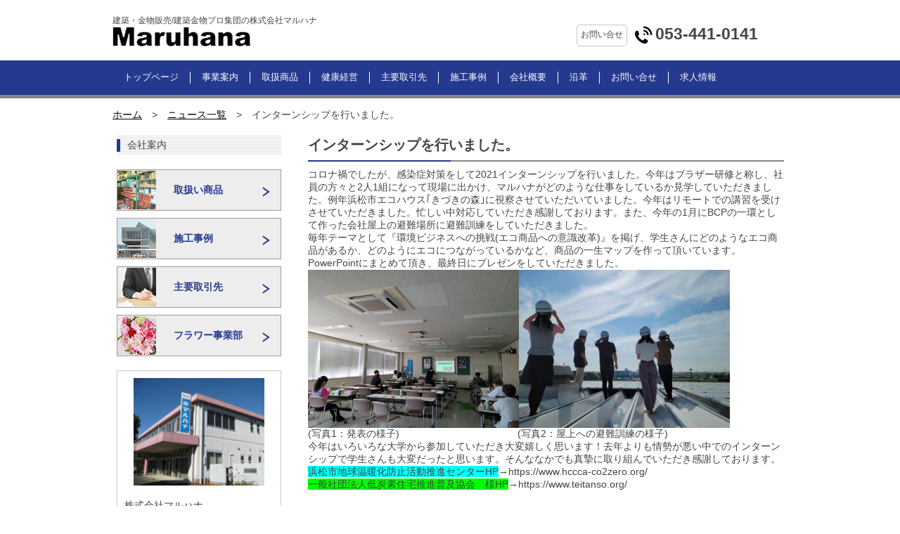

--- FILE ---
content_type: text/html
request_url: https://www.maruhana.biz/news/post-28.html
body_size: 4996
content:
<!DOCTYPE html>
<html lang="ja" itemscope itemtype="http://schema.org/Article">
  <head>
    <meta charset="UTF-8">
    <meta name="description" content="コロナ禍でしたが、感染症対策をして2021インターンシップを行いました。今年はブ...">
    <meta name="generator" content="Movable Type">
    <title>インターンシップを行いました。 - 株式会社マルハナ-建築・金物販売/建築金物のプロ集団</title>
    <meta name="viewport" content="width=device-width,initial-scale=1">
<link rel="stylesheet" href="https://www.maruhana.biz/css/reset.css">
    <link rel="stylesheet" href="https://www.maruhana.biz/styles.css">
    <!--[if lt IE 9]>
    <link rel="stylesheet" href="https://www.maruhana.biz/styles_ie.css">
    <script src="/mt-static/support/theme_static/eiger/js/html5shiv.js"></script>
    <![endif]-->
    
    <link rel="start" href="https://www.maruhana.biz/">
    <link rel="alternate" type="application/atom+xml" title="Recent Entries" href="https://www.maruhana.biz/atom.xml">
    <link rel="canonical" href="https://www.maruhana.biz/news/post-28.html" />
<div id="fb-root"></div>
<script>(function(d, s, id) {
  var js, fjs = d.getElementsByTagName(s)[0];
  if (d.getElementById(id)) return;
  js = d.createElement(s); js.id = id;
  js.src = "//connect.facebook.net/ja_JP/sdk.js#xfbml=1&version=v2.4";
  fjs.parentNode.insertBefore(js, fjs);
}(document, 'script', 'facebook-jssdk'));</script>

    <link rel="prev" href="https://www.maruhana.biz/news/post-27.html" title="技能研修生が試験に合格いたしました！">
    <link rel="next" href="https://www.maruhana.biz/news/10.html" title="10月の営業日変更のお知らせ。">
    <!-- Open Graph Protocol -->
    <meta property="og:type" content="article">
    <meta property="og:locale" content="ja_JP">
    <meta property="og:title" content="インターンシップを行いました。">
    <meta property="og:url" content="https://www.maruhana.biz/news/post-28.html">
    <meta property="og:description" content="コロナ禍でしたが、感染症対策をして2021インターンシップを行いました。今年はブ...">
    <meta property="og:site_name" content="株式会社マルハナ-建築・金物販売/建築金物のプロ集団">
    <meta property="og:image" content="https://www.maruhana.biz/assets_c/2021/09/IMG_1460-thumb-320x320-3236.jpg">
    <!-- Metadata -->
    <meta itemprop="description" content="コロナ禍でしたが、感染症対策をして2021インターンシップを行いました。今年はブ...">
    <link itemprop="url" href="https://www.maruhana.biz/news/post-28.html">
    <link itemprop="image" href="https://www.maruhana.biz/assets_c/2021/09/IMG_1460-thumb-320x320-3236.jpg">
    
  </head>
  <body>
    <header class="container flex-bw-r">
      <section>
<h1 class="title">
<a href="https://www.maruhana.biz/">
<span style="font-size:12px;">建築・金物販売/建築金物プロ集団の株式会社マルハナ</span><br>

<img alt="株式会社マルハナ-建築・金物販売/建築金物のプロ集団" src="https://www.maruhana.biz/assets_c/2017/12/logo-thumb-198x28-63.png">

</a>
</h1>
</section>
<div class="top-tel flex-st">
<p class="tel-title">お問い合せ</p>
<p class="tel-num">053-441-0141</p>
</div>

        </header>

      <nav role="navigation" class="navibox">
<ul class="container flex-st pc-only">
<li><a href="https://www.maruhana.biz/">トップページ</a></li>

<li><a href="https://www.maruhana.biz/business.html">事業案内</a></li>

<li><a href="https://www.maruhana.biz/products.html">取扱商品</a></li>

<li><a href="https://www.maruhana.biz/kenko.html">健康経営</a></li>

<li><a href="https://www.maruhana.biz/clients.html">主要取引先</a></li>

<li><a href="https://www.maruhana.biz/achievements.html">施工事例</a></li>

<li><a href="https://www.maruhana.biz/company.html">会社概要</a></li>

<li><a href="https://www.maruhana.biz/history.html">沿革</a></li>

<li><a href="https://www.maruhana.biz/post-11.html">お問い合せ</a></li>

<li><a href="https://www.maruhana.biz/recruit.html">求人情報</a></li>

</ul>
<div class="container sp-only">
<form name="sort_form">
    <select name="sort" onchange="dropsort()">
        <option  selected>メニュー</option>
        <option value="https://www.maruhana.biz/">トップページ</option>
    
        <option value="https://www.maruhana.biz/business.html">事業案内</option>
    
        <option value="https://www.maruhana.biz/products.html">取扱商品</option>
    
        <option value="https://www.maruhana.biz/kenko.html">健康経営</option>
    
        <option value="https://www.maruhana.biz/clients.html">主要取引先</option>
    
        <option value="https://www.maruhana.biz/achievements.html">施工事例</option>
    
        <option value="https://www.maruhana.biz/company.html">会社概要</option>
    
        <option value="https://www.maruhana.biz/history.html">沿革</option>
    
        <option value="https://www.maruhana.biz/post-11.html">お問い合せ</option>
    
        <option value="https://www.maruhana.biz/recruit.html">求人情報</option>
    
    </select>
</form>
</div>
</nav>
<div class="container">
           <ul class="breadcrumb flex-st link-black" itemprop="breadcrumb">
        <li><a href="https://www.maruhana.biz/">ホーム</a></li>
        <li><a href="https://www.maruhana.biz/news/">ニュース一覧</a></li>
        <li>インターンシップを行いました。</li>
      </ul>
<div class="container flex-bw-r revers">
<div class="main">   
<article id="entry-431" class="entry">
          <h2 itemprop="name" class="title">インターンシップを行いました。</h2>
          <!--footer>
            <p>投稿日: <time datetime="2021-09-02T16:41:37+09:00" itemprop="datePublished">2021年9月 2日</time> <a href="https://www.maruhana.biz/news/" rel="tag" class="label category news">news</a></p>
          </footer-->
          <div class="entry-content" itemprop="articleBody">
            <p>コロナ禍でしたが、感染症対策をして2021インターンシップを行いました。今年はブラザー研修と称し、社員の方々と2人1組になって現場に出かけ、マルハナがどのような仕事をしているか見学していただきました。例年浜松市エコハウス｢きづきの森｣に視察させていただいていました。今年はリモートでの講習を受けさせていただきました。忙しい中対応していただき感謝しております。また、今年の1月にBCPの一環として作った会社屋上の避難場所に避難訓練をしていただきました。</p>
<p>毎年テーマとして『環境ビジネスへの挑戦(エコ商品への意識改革)』を掲げ、学生さんにどのようなエコ商品があるか、どのようにエコにつながっているかなど、商品の一生マップを作って頂いています。PowerPointにまとめて頂き、最終日にプレゼンをしていただきました。</p>
<p><a href="https://www.maruhana.biz/images/IMG_1460.JPG"><img alt="IMG_1460.JPG" src="https://www.maruhana.biz/assets_c/2021/09/IMG_1460-thumb-600xauto-3236.jpg" width="300" class="mt-image-none" /></a><a href="https://www.maruhana.biz/images/IMG_1479.JPG"><img alt="IMG_1479.JPG" src="https://www.maruhana.biz/assets_c/2021/09/IMG_1479-thumb-600xauto-3235.jpg" width="300" class="mt-image-none" /></a></p>
<p></p>
<p>(写真1：発表の様子)　　　　　　　　　　　　(写真2：屋上への避難訓練の様子)</p>
<p>今年はいろいろな大学から参加していただき大変嬉しく思います！去年よりも情勢が悪い中でのインターンシップで学生さんも大変だったと思います。そんななかでも真摯に取り組んでいただき感謝しております。</p>
<p><span style="background-color: #00ffff;">浜松市地球温暖化防止活動推進センターHP</span>→<span><a href="https://www.hccca-co2zero.org/">https://www.hccca-co2zero.org/</a></span></p>
<p><span><span style="background-color: #00ff00;">一般社団法人低炭素住宅推進普及協会　様HP</span>→<span><a href="https://www.teitanso.org/">https://www.teitanso.org/</a></span></span></p>
            
          </div>

        </article>
      </div> 
      <div class="related">
        <section class="side-title">
<h3>会社案内</h3>
</section>
<div class="side-company-bnr flex-ct-r">
<div class="border"><a href="https://www.maruhana.biz/products.html"><img alt="取扱い商品" src="https://www.maruhana.biz/images/side-bnr11.png" /> 取扱い商品</a></div>
<div class="border"><a href="https://www.maruhana.biz/achievements.html"><img alt="施工事例" src="https://www.maruhana.biz/images/side-bnr12.png" /> 施工事例</a></div>
<div class="border"><a href="https://www.maruhana.biz/clients.html"><img alt="主要取引先" src="https://www.maruhana.biz/images/side-bnr13.png" />主要取引先</a></div>
<div class="border"><a href="https://maruhana.shop-pro.jp/" target="_blank" rel="noopener"> <img alt="フラワー事業部" src="https://www.maruhana.biz/images/side-bnr14.png" />フラワー事業部</a></div>
</div>
<div class="side-box">
<figure><img alt="株式会社マルハナ" src="https://www.maruhana.biz/images/office.png" class="mt-image-none" width="165" height="136" /></figure>
<p>株式会社マルハナ<br /><span>〒432-8055</span><br />静岡県浜松市中央区卸本町2000-6<br />TEL:(053)441-0141<br />FAX:(053)441-0254</p>
<p class="link-ul right mt5"><a href="https://www.maruhana.biz/company.html">地図はこちら</a></p>
</div>
<div class="side-bnr flex-ct-r">
<div class="side-bnr flex-ct-r">
<figure><a href="https://www.maruhana.biz/firstreform.html" target="_blank"> <img width="165" height="66" class="mt-image-none" alt="ファーストリフォーム" src="https://www.maruhana.biz/images/side_bnr01.png" /></a></figure>
<figure><a href="https://www.facebook.com/maruhana.biz" target="_blank"> <img alt="フェイスブック" src="https://www.maruhana.biz/images/side_bnr02.png" /></a></figure>
<div class="flex-st fb-box">
<div class="fb-like" data-href="https://www.facebook.com/maruhana.biz" data-layout="button"></div>
<div class="fb-share"><a href="https://www.facebook.com/sharer/sharer.php?u=https://www.facebook.com/maruhana.biz" target="_blank"><img alt="share" src="https://www.maruhana.biz/images/share.png" /> </a></div>
</div>
</div>
</div>

<section class="side-title">
<h3>12月の営業日</h3></section>
<div><p></p>
<table width="100%" height="123" cellspacing="0" cellpadding="1" border="1" align="center" style="height: 149px;">
<tbody>
<tr style="height: 24.8333px;">
<td style="text-align: center; height: 24.8333px; width: 14.2254%;"><span style="color: #ff0000;">日</span></td>
<td style="text-align: center; height: 24.8333px; width: 14.2254%;"><span style="color: #000000;">月</span></td>
<td style="text-align: center; height: 24.8333px; width: 14.2254%;"><span style="color: #000000;">火</span></td>
<td style="text-align: center; height: 24.8333px; width: 14.2254%;"><span style="color: #000000;">水</span></td>
<td style="text-align: center; height: 24.8333px; width: 14.2254%;"><span style="color: #000000;">木</span></td>
<td style="text-align: center; height: 24.8333px; width: 14.2254%;"><span style="color: #000000;">金</span></td>
<td style="text-align: center; height: 24.8333px; width: 14.2254%;"><span style="color: #000000;">土</span></td>
</tr>
<tr style="height: 24.8333px;">
<td style="text-align: center; height: 24.8333px; width: 14.2254%;"></td>
<td style="text-align: center; height: 24.8333px; width: 14.2254%;">1</td>
<td style="text-align: center; height: 24.8333px; width: 14.2254%;">2</td>
<td style="text-align: center; height: 24.8333px; width: 14.2254%;">3</td>
<td style="text-align: center; height: 24.8333px; width: 14.2254%;">4</td>
<td style="text-align: center; height: 24.8333px; width: 14.2254%;">5</td>
<td style="text-align: center; height: 24.8333px; width: 14.2254%;"><span style="color: #ff0000;">6</span></td>
</tr>
<tr style="height: 24.8333px;">
<td style="text-align: center; height: 24.8333px; width: 14.2254%;"><span style="color: #ff0000;">7</span></td>
<td style="text-align: center; height: 24.8333px; width: 14.2254%;">8</td>
<td style="text-align: center; height: 24.8333px; width: 14.2254%;">9</td>
<td style="text-align: center; height: 24.8333px; width: 14.2254%;">10</td>
<td style="text-align: center; height: 24.8333px; width: 14.2254%;">11</td>
<td style="text-align: center; height: 24.8333px; width: 14.2254%;">12</td>
<td style="text-align: center; height: 24.8333px; width: 14.2254%;"><span style="color: #ff0000;">13</span></td>
</tr>
<tr style="height: 24.8333px;">
<td style="text-align: center; height: 24.8333px; width: 14.2254%;"><span style="color: #ff0000;">14</span></td>
<td style="text-align: center; height: 24.8333px; width: 14.2254%;"><span style="color: #000000;">15</span></td>
<td style="text-align: center; height: 24.8333px; width: 14.2254%;"><span style="color: #000000;">16</span></td>
<td style="text-align: center; height: 24.8333px; width: 14.2254%;"><span style="color: #000000;">17</span></td>
<td style="text-align: center; height: 24.8333px; width: 14.2254%;"><span style="color: #000000;">18</span></td>
<td style="text-align: center; height: 24.8333px; width: 14.2254%;"><span style="color: #000000;">19</span></td>
<td style="text-align: center; height: 24.8333px; width: 14.2254%;"><span style="color: #ff0000;">20</span></td>
</tr>
<tr style="height: 24.8333px;">
<td style="text-align: center; height: 24.8333px; width: 14.2254%;"><span style="color: #ff0000;">21</span></td>
<td style="text-align: center; height: 24.8333px; width: 14.2254%;"><span style="color: #000000;">22</span></td>
<td style="text-align: center; height: 24.8333px; width: 14.2254%;"><span style="color: #000000;">23</span></td>
<td style="text-align: center; height: 24.8333px; width: 14.2254%;"><span style="color: #000000;">24</span></td>
<td style="text-align: center; height: 24.8333px; width: 14.2254%;"><span style="color: #000000;">25</span></td>
<td style="text-align: center; height: 24.8333px; width: 14.2254%;"><span style="color: #000000;">26</span></td>
<td style="text-align: center; height: 24.8333px; width: 14.2254%;"><span style="color: #000000;">27</span></td>
</tr>
<tr style="height: 24.8333px;">
<td style="text-align: center; height: 24.8333px; width: 14.2254%;"><span style="color: #ff0000;">28</span></td>
<td style="text-align: center; height: 24.8333px; width: 14.2254%;"><span style="color: #ff0000;">29</span></td>
<td style="text-align: center; height: 24.8333px; width: 14.2254%;"><span style="color: #ff0000;">30</span></td>
<td style="text-align: center; height: 24.8333px; width: 14.2254%;"><span style="color: #ff0000;">31</span></td>
<td style="text-align: center; height: 24.8333px; width: 14.2254%;"></td>
<td style="text-align: center; height: 24.8333px; width: 14.2254%;"></td>
<td style="text-align: center; height: 24.8333px; width: 14.2254%;"></td>
</tr>
</tbody>
</table>
<p style="text-align: center; margin-top: 5px;"><span style="color: #ff0000;">赤字</span>が休業日です</p></div>

<section class="side-title">
<h3>1月の営業日</h3></section>
<div><p></p>
<table style="height: 144px;" width="100%" height="123" cellspacing="0" cellpadding="1" border="1" align="center">
<tbody>
<tr style="height: 24px;">
<td style="text-align: center; height: 24px; width: 14.3084%;"><span style="color: #ff0000;">日</span></td>
<td style="text-align: center; height: 24px; width: 14.3084%;"><span style="color: #000000;">月</span></td>
<td style="text-align: center; height: 24px; width: 14.3084%;"><span style="color: #000000;">火</span></td>
<td style="text-align: center; height: 24px; width: 14.3084%;"><span style="color: #000000;">水</span></td>
<td style="text-align: center; height: 24px; width: 14.3084%;"><span style="color: #000000;">木</span></td>
<td style="text-align: center; height: 24px; width: 14.3084%;"><span style="color: #000000;">金</span></td>
<td style="text-align: center; height: 24px; width: 14.3084%;"><span style="color: #000000;">土</span></td>
</tr>
<tr style="height: 24px;">
<td style="text-align: center; height: 24px; width: 14.3084%;"></td>
<td style="text-align: center; height: 24px; width: 14.3084%;"></td>
<td style="text-align: center; height: 24px; width: 14.3084%;"></td>
<td style="text-align: center; height: 24px; width: 14.3084%;"></td>
<td style="text-align: center; height: 24px; width: 14.3084%;"><span style="color: #ff0000;">1</span></td>
<td style="text-align: center; height: 24px; width: 14.3084%;"><span style="color: #ff0000;">2</span></td>
<td style="text-align: center; height: 24px; width: 14.3084%;"><span style="color: #ff0000;">3</span></td>
</tr>
<tr style="height: 24px;">
<td style="text-align: center; height: 24px; width: 14.3084%;"><span style="color: #ff0000;">4</span></td>
<td style="text-align: center; height: 24px; width: 14.3084%;"><span style="color: #000000;">5</span></td>
<td style="text-align: center; height: 24px; width: 14.3084%;"><span style="color: #000000;">6</span></td>
<td style="text-align: center; height: 24px; width: 14.3084%;"><span style="color: #000000;">7</span></td>
<td style="text-align: center; height: 24px; width: 14.3084%;"><span style="color: #000000;">8</span></td>
<td style="text-align: center; height: 24px; width: 14.3084%;"><span style="color: #000000;">9</span></td>
<td style="text-align: center; height: 24px; width: 14.3084%;"><span style="color: #ff0000;">10</span></td>
</tr>
<tr style="height: 24px;">
<td style="text-align: center; height: 24px; width: 14.3084%;"><span style="color: #ff0000;">11</span></td>
<td style="text-align: center; height: 24px; width: 14.3084%;"><span style="color: #ff0000;">12</span></td>
<td style="text-align: center; height: 24px; width: 14.3084%;"><span style="color: #000000;">13</span></td>
<td style="text-align: center; height: 24px; width: 14.3084%;"><span style="color: #000000;">14</span></td>
<td style="text-align: center; height: 24px; width: 14.3084%;"><span style="color: #000000;">15</span></td>
<td style="text-align: center; height: 24px; width: 14.3084%;"><span style="color: #000000;">16</span></td>
<td style="text-align: center; height: 24px; width: 14.3084%;"><span style="color: #ff0000;">17</span></td>
</tr>
<tr style="height: 24px;">
<td style="text-align: center; height: 24px; width: 14.3084%;"><span style="color: #ff0000;">18</span></td>
<td style="text-align: center; height: 24px; width: 14.3084%;"><span style="color: #000000;">19</span></td>
<td style="text-align: center; height: 24px; width: 14.3084%;"><span style="color: #000000;">20</span></td>
<td style="text-align: center; height: 24px; width: 14.3084%;"><span style="color: #000000;">21</span></td>
<td style="text-align: center; height: 24px; width: 14.3084%;"><span style="color: #000000;">22</span></td>
<td style="text-align: center; height: 24px; width: 14.3084%;"><span style="color: #000000;">23</span></td>
<td style="text-align: center; height: 24px; width: 14.3084%;"><span style="color: #ff0000;">24</span></td>
</tr>
<tr style="height: 24px;">
<td style="text-align: center; height: 24px; width: 14.3084%;"><span style="color: #ff0000;">25</span></td>
<td style="text-align: center; height: 24px; width: 14.3084%;"><span style="color: #000000;">26</span></td>
<td style="text-align: center; height: 24px; width: 14.3084%;">27</td>
<td style="text-align: center; height: 24px; width: 14.3084%;">28</td>
<td style="text-align: center; height: 24px; width: 14.3084%;">29</td>
<td style="text-align: center; height: 24px; width: 14.3084%;">30</td>
<td style="text-align: center; height: 24px; width: 14.3084%;"><span style="color: #ff0000;">31</span></td>
</tr>
</tbody>
</table>
<p style="text-align: center; margin-top: 5px;"><span style="color: #ff0000;">赤字</span>が休業日です</p></div>

<div class="side-bnr2 flex-ct-r">
<figure><a href="https://www.maruhana.biz/firstreform.html" target="_blank" rel="noopener"><img alt="ファーストリフォーム" src="https://www.maruhana.biz/images/side_bnr01.png" /></a></figure>
<figure><a href="https://store.shopping.yahoo.co.jp/maruhanashop/" target="_blank" rel="noopener"><img alt="マルハナ金物店" src="https://www.maruhana.biz/images/side-link3.png" /></a></figure>
<figure><a href="https://store.shopping.yahoo.co.jp/maruhana-flower/" target="_blank" rel="noopener"><img alt="フラワーショップ" src="https://www.maruhana.biz/images/side-link4.png" /> </a></figure>
<figure>
<p><a href="https://www.maruhana.biz/news/2024.html"><img alt="Logo_Yuryo2024_Chusho_color_tate.png" src="https://www.maruhana.biz/images/58948565d0323e7b9494168f68c80ccf070eb642.png" class="mt-image-none" width="600" /></a></p>
</figure>
<figure>
<p><a href="https://www.maruhana.biz/news/2023kenko.html"><img alt="yuryo2023_tyusyo_4c_tate.jpg" src="https://www.maruhana.biz/images/b8c926eee0dd41990e335106f8ac490666e92f18.jpg" class="mt-image-none" width="600" /></a></p>
</figure>
<figure>
<p><a href="https://www.maruhana.biz/news/2022.html"><img alt="yuryo2022_tyusyo_4c_tate.jpg" src="https://www.maruhana.biz/images/yuryo2022_tyusyo_4c_tate.jpg" class="mt-image-none" width="600" /></a></p>
</figure>
<figure><a href="https://www.maruhana.biz/news/2021.html"><img alt="yuryo2021_bright500_4c_tate.jpg" src="https://www.maruhana.biz/images/331ef88e751398917d49c1066e650037842021a2.jpg" class="mt-image-none" width="600" /></a></figure>
<figure><a href="https://www.maruhana.biz/news/2020.html"><img class="mt-image-none" alt="健康経営優良法人2020_中小規模法人_縦.jpg" src="https://www.maruhana.biz/assets_c/2020/03/14f285ab502384ac32861569a32deea3db209fa7-thumb-600xauto-1862.jpg" width="600" height="483" /></a></figure>
<figure><a href="https://www.maruhana.biz/images/70136b7b63fd60bf9a1630d24eea952607c9407b.jpg"> </a></figure>
<figure><a href="https://www.maruhana.biz/news/2019.html"><img class="mt-image-none" alt="kenkoulogo2019.jpg.jpg" src="https://www.maruhana.biz/images/kenkoulogo2019.jpg.jpg" width="600" height="471" /></a></figure>
<figure><a href="https://www.maruhana.biz/news/2018.html"><img class="mt-image-none" alt="kenkoulogo2018.jpg" src="https://www.maruhana.biz/images/kenkoulogo2018.jpg" width="600" height="471" /></a></figure>
<figure class="sidebnr2-1"><a href="https://www.maruhana.biz/news/kenkou2017.html"><img alt="健康経営優良法人" src="https://www.maruhana.biz/images/kenkouyuuryou1.jpg" width="600" height="471" /></a></figure>
<figure class="sidebnr2-1"><a target="_blank"><img alt="エコアクション21" src="https://www.maruhana.biz/images/side-link5-5.jpg" /></a></figure>
<figure class="sidebnr2-1"><a target="_blank"><img alt="TOP RUNNER" src="https://www.maruhana.biz/images/side-link6.png" /></a></figure>
</div>
<section class="side-title">
<h3>検索</h3>
</section>
<nav class="widget-search widget">
  <form method="get" id="search" action="https://www.maruhana.biz/mt/mt-search.cgi">
    <div>
      <input type="text" name="search" value="" placeholder="検索...">

      <input type="hidden" name="IncludeBlogs" value="2">

      <input type="hidden" name="limit" value="20">
      <button type="submit" name="button">
        <img alt="検索" src="/mt-static/support/theme_static/eiger/images/search-icon.png">
      </button>
    </div>
  </form>
</nav>

      </div>
    </div></div>
    <footer>
      <div id="footerbox">
<nav>
<ul class="container flex-ct-r">

<li><a href="https://www.maruhana.biz/privacy.html">プライバシーポリシー</a></li>

<li><a href="https://www.maruhana.biz/post-11.html">お問い合せ</a></li>

<li><a href="https://www.maruhana.biz/post-14.html">サイトマップ</a></li>

</ul>
</nav>
<p class="copytext">Copyright &copy;2014株式会社マルハナ〜EC事業部〜. All Rights Reserved.</p>
</div>
    </footer>
 <script src="https://www.maruhana.biz/mt-static/jquery/jquery.min.js"></script>
  <script>
  function dropsort() {
    var browser = document.sort_form.sort.value;
    location.href = browser
}
  </script>
  </body>
</html>


--- FILE ---
content_type: text/css
request_url: https://www.maruhana.biz/styles.css
body_size: 2932
content:
/* This is the StyleCatcher theme addition. Do not remove this block. */
@import url(/mt-static/support/themes/unstyled/screen.css);
/* end StyleCatcher imports */
@charset "UTF-8";
/*///////////////////always/////////////////////*/
html, body {
  height: 100%;
}
body {	
  background-color: #fff;
  color: #444;
  font-family: "ヒラギノ角ゴ ProN W3", "Hiragino Kaku Gothic ProN", Meryo, "メイリオ", Osaka, "ＭＳ Ｐゴシック", "MS P Gothic", sans-serif;
  font-weight: normal;
  font-size: 14px;
}
.serif {
  font-family: 'Hiragino Mincho ProN', 'YuMincho', 'MS 明朝', 'Times New Roman', serif;
  font-weight: normal;
  font-size: 14px;
}
.container {
  margin: 0 auto; 
  max-width: 960px;
  width: 99%;
}
table {
    border-collapse: collapse;
    width: 100%;
    margin: 0;
    border-spacing: 0;
    border: 1px solid #c0c6c9;
    border-width: 1px 0 0 1px;
}
table th, table td {
    padding: 0.5em;
    border: solid #c0c6c9;
    border-width: 0 1px 1px 0;
    text-align: left;
    vertical-align: top;
    word-wrap: break-word;
}
@media only screen and (max-width: 960px){  

.container {
  margin: 0 auto;
  width: 96%;
}

}
a {
  color: #444;
  text-decoration: none;
}
.white-link a {
  color: #fff;
  text-decoration: none;
}
.link-black a {
  color: #000;
  text-decoration: none;
}
.link-ul a {
  text-decoration: underline;
}
a:hover {/*マウスをのせたとき*/
  opacity: .7;
  text-decoration: none;
}
a:hover img {
  opacity: .7;
}
.mt5 {margin-top: 5px;}
.mt10 {margin-top: 10px;}
.mt15 {margin-top: 15px;}
.mt20 {margin-top: 20px;}
.mt30 {margin-top: 30px;}
.mt40 {margin-top: 40px;}
.mt50 {margin-top: 50px;}
.mt60 {margin-top: 60px;}
.mt70 {margin-top: 70px;}
.mt80 {margin-top: 80px;}

.mb5 {margin-bottom: 5px;}
.mb10 {margin-bottom: 10px;}
.mb15 {margin-bottom: 15px;}
.mb20 {margin-bottom: 20px;}
.mb30 {margin-bottom: 30px;}
.mb40 {margin-bottom: 40px;}

.ml5 {margin-left: 5px;}
.ml10 {margin-left: 10px;}
.ml15 {margin-left: 15px;}
.ml20 {margin-left: 20px;}
.ml30 {margin-left: 30px;}
.ml40 {margin-left: 40px;}
.ml50 {margin-left: 50px;}

.mr15 {margin-right: 15px;}
.mr20 {margin-right: 20px;}
.mr30 {margin-right: 30px;}

.center {text-align: center;}
.bold {font-weight: bold;}
.red {color: red;}

.fs10 {font-size: 10px;}
.fs11 {font-size: 10px;}
.fs12 {font-size: 12px;}
.fs13 {font-size: 13px;}
.fs15 {font-size: 15px;}
.fs16 {font-size: 16px;}
.fs17 {font-size: 17px;}
.fs18 {font-size: 18px;}
.fs19 {font-size: 19px;}
.fs20 {font-size: 20px;}
.fs21 {font-size: 21px;}
.fs22 {font-size: 22px;}
.fs23 {font-size: 23px;}
.fs24 {font-size: 24px;}
.fs25 {font-size: 25px;}

.lh14 {line-height: 140%;}

.float-box {overflow: hidden;}
.clear {clear: both;}

.flex-ct {
  display: flex;
  flex-wrap: no-wrap; 
  justify-content: center;
}
.flex-bw {
  display: flex;
  flex-wrap: no-wrap; 
  justify-content: space-between;
}
.flex-ar {	
  display: flex;
  flex-wrap: no-wrap; 
  justify-content: space-around;
} 	
.flex-st {
  display: flex;
  flex-wrap: no-wrap; 
  justify-content: flex-start;
}
.flex-ed {
  display: flex;
  flex-wrap: no-wrap; 
  justify-content: flex-end;
}
.flex-st-r {
  display:-ms-flexbox;/*--- IE10 ---*/
  display: flex;
  -ms-flex-wrap: wrap; 
  flex-wrap: wrap; 
  -ms-flex-pack:start;/*--- IE10 ---*/
  justify-content: flex-start;
}
.flex-ed-r {
  display:-ms-flexbox;/*--- IE10 ---*/
  display: flex;
  -ms-flex-wrap: wrap; 
  flex-wrap: wrap; 
  -ms-flex-pack:end;/*--- IE10 ---*/
  justify-content: flex-end;
}
.flex-ar-r {
  display:-ms-flexbox;/*--- IE10 ---*/	
  display: flex;
  -ms-flex-wrap: wrap;
  flex-wrap: wrap;
  -ms-flex-pack:jspace-around;/*--- IE10 ---*/
  justify-content: space-around;
} 	
.flex-ct-r {
  display:-ms-flexbox;/*--- IE10 ---*/
  display: flex;
  -ms-flex-wrap: wrap; 
  flex-wrap: wrap; 
  -ms-flex-pack:center;/*--- IE10 ---*/
  justify-content: center;
}
.flex-bw-r {
  display:-ms-flexbox;/*--- IE10 ---*/
  display: flex;
  -ms-flex-wrap: wrap;
  flex-wrap: wrap;
  -ms-flex-pack:justify;/*--- IE10 ---*/
  justify-content: space-between;
}
.revers {	
flex-direction : row-reverse;
}
figure img {
  width: 100%;
  height: auto;
}
.right {
 text-align:right;
}
.center {
  text-align: center;
}
.breadcrumb {
   display: flex;
  flex-wrap: wrap; 
  justify-content: flex-start;
  margin-top: 10px;
}
.breadcrumb li {
   display: inline;
}
.breadcrumb li::before{
  content:"　>　";
}
.breadcrumb li:first-child::before{
  content:"";
}
.widget-search div {
  position:relative;
  width: 100%;
  height: 40px;
}
.widget-search input {
  width:80%;
  height: 33px;
  position:absolute;
  top:0;
  left:0;
}
.widget-search button {
  position:absolute;
  top:0;
  right:0;
}
header h1 a:hover {
  opacity: 1.0;
}
header h1 a:hover img {
  opacity: 1.0;
}
#mainimage {
  background: #1e1e28;
  background: url(images/img-bg.jpg) 0 0 repeat-x;
}
#mainimage figure {
 width: 100%;
 margin: 0;
 padding:0;
}
.breadcrumb li a{
  color: #000;
}
.pagination ul {
   margin-top: 40px;
     display: flex;
  flex-wrap: no-wrap; 
  justify-content: center;
}
.pagination ul li  {
  padding: 0 10px;
}
.pagination ul li a {
  color: blue;
}
.main-img {
  background: url(images/img-bg.jpg) repeat;
  height: auto;
}
.content {
  margin-top: 30px;
}
figure img {
  width: 100%;
  height: auto;
}
.widget-search div {
  position:relative;
  width: 100%;
  height: 40px;
}
.widget-search input {
  width:80%;
  height: 25px;
  position:absolute;
  top:0;
  left:0;
}
.widget-search button {
  position:absolute;
  top:0;
  right:0;
}
/*///////////////////////////always=end=///////////////////////////*/
/*--header--*/
header .title {
  margin: 20px 0 10px 0;
}
header .top-tel {
  margin-top: 35px;
  width: 300px;
}
header .top-tel .tel-title {
  border: 1px solid #c7c7c7;
  border-radius: 5px;
  font-size: 12px;
  padding: 5px 5px 0 5px;
  height: 24px;
}
header .top-tel .tel-num {
  background: url(images/tel-head.png) 0 2px no-repeat;
  font-weight: bold;
  font-size: 23px;
  margin-left: 10px;
  padding-left: 30px;
}
nav.navibox {
  background: #25398f; 
  color: #ffffff; 
  font-size: 90%; 
  padding: 16px 0; 
  border-bottom: 5px #868686 solid; 
  margin: 10px 0 0 0; 
}
nav.navibox ul li {
  border-left: solid 1px #ffffff; 
  padding: 0 16px;
}
nav.navibox ul li:first-child {
  border-left: none; 
}
nav.navibox ul li a:link {
  color: #FFFFFF; 
  text-decoration: none;
}
nav.navibox ul li a:visited {
  color: #FFFFFF; 
  text-decoration: none;
}
nav.navibox ul li a:hover {
  color: #FFFFFF;
}
nav.navibox ul li a:active{
  color: #FFFFFF; 
  text-decoration: none;
}
/*---side---*/
.related {
  width: 234px;
 padding-left: 1px;
}
.related .side-title {
  background: url(images/img-bg.jpg) repeat;
  padding: 5px 0;
 margin: 20px 0;
}
.related h3 {
  padding:0;
  margin:0;
  padding-left: 10px;
  border-left: 5px solid #25398f;
}
.side-company-bnr .border {
  width: calc(100% - 82px);
  max-width: 300px;
  margin-bottom:10px;
  border: 1px solid #9c9c9c;
  height: 37px;
  position: relative;
  font-weight: bold;
  background: #ededed url(images/side-bnr-tail.png)  right 15px bottom 19px  no-repeat;
  padding: 20px 0 0 80px;  
}
.side-company-bnr .border img {
  width:55px;
  height: 55px;
  position: absolute;
  top:1px;
  left:0;
}
.side-company-bnr .border a {
  color:#25398f;
 display: block;
}
.side-company-bnr .border a:hover {
  opacity: .6;
}
.side-box {
  border: 1px solid #c7c7c7;
  margin: 10px 0 20px 0;
}
.side-box figure {
  width: 80%;
  padding: 10px 0;
  margin: 0 auto;
}
.side-box p {
  padding: 10px;
}
.side-bnr figure {
 width: 80%;
 margin: 0 auto;
 margin-bottom: 10px;
}
.related .fb-box {
  width: 80%;
 margin: 0 auto 10px auto;
}
.related .fb-share{
  margin-left: 10px;
  margin-top: 1px;
}
.related .fb-share img{
width: 110%;
height: auto;
}
.related .side-bnr2 { 
  width: 80%;
  margin: 0 auto;
  margin-top: 20px;
}
.related .side-bnr2 figure {
  margin-bottom: 10px;
  width:100%;
}
.related .sidebnr2-1 {
  margin: 10px 0;
}
/*maim*/
.main {
  width: calc(96% - 235px);
  margin-top: 20px;
}
.main h2 {
  font-size:1.4em; 
  font-weight:bold; 
  margin:0px 0 20px 0;
  position: relative;
}
.main h2::after {
    content: "";
    position: absolute;
    left: 0;
    right: 0;
    bottom: -10px;
    border-bottom: 2px solid #25398f;
    width: 30%;
  }
.main h2::before {
    content: "";
    position: absolute;
    left: 0;
    right: 0;
    bottom: -10px;
    border-bottom: 2px solid #868686;
  }
.main .w100 {
  width: 100%;
}
.main .w49 {
  width: 49%;
}
.main .top-bnr-box figure {
  margin: 10px 0;
}
.main .top-news-box a:hover{
  opacity: .6;
}
.main .news-line {
  padding: 10px;
  border-bottom: 1px solid #9c9c9c;
}
.main .news-line {
  background: url(images/news-head.png) 0 11px no-repeat;
  padding-left: 20px;
}
.main .news-line h3 {
  margin-left: 10px;
}
 .main .top-bnr-box {
  margin-top: 20px;
}
.sp-only {
  display: none;
}
/*--page--*/
.breadcrumb {
  margin-top: 15px;
}
.breadcrumb a {
  text-decoration: underline;
}
.page {
   width: 100%;
}
.page h2,.posts h2 {
  background: #25398f  url(images/title-head.png) 10px 15px  no-repeat;
  padding:10px 0 10px 40px;
  font-size: 20px;
  font-weight: bold;
  color:#fff;
  position:relative;
  margin: 0;
  margin-bottom: 20px;
}
.page h2::before,posts h2::before {
    content: "";
    display: none;
  }
.page h2::after,posts h2::after {
    content: "";
    position: absolute;
    left: 0;
    right: 0;
    border-bottom: 1px solid #25398f;
   bottom: -3px;
  width: 100%;
  }
.page h3,.posts h3 {
  font-size:1.4em; 
  font-weight:bold; 
  margin: 20px 0 20px 0;
  position:relative;
}
.page h3::after,posts h3::after {
    content: "";
    position: absolute;
    left: 0;
    right: 0;
    bottom: -10px;
    border-bottom: 2px solid #25398f;
    width: 30%;
  }
.page h3::before,posts h3::before {
    content: "";
    position: absolute;
    left: 0;
    right: 0;
    bottom: -10px;
    border-bottom: 2px solid #868686;
  }
/*--footer--*/
footer {
   background: #868686;
  margin-top: 50px;
}
footer nav ul {
  padding-top: 40px;
}
footer nav li {
  padding: 0 20px;
}
footer nav li a {
  color:#fff;
  text-decoration: underline;
}
p.copytext{
  text-align:center; 
  margin:5px 0 0 0; 
  color:#ffffff; 
  padding-bottom: 100px;
}

/*////////////////////////////////////////////////////////*/
@media only screen and (max-width: 929px){  

header section {
  width: 100%;
}
header .title {
 width: 202px; 
  margin: 20px auto 10px auto;
}
header .top-tel {
  margin: 20px auto 0 auto;
}
.sp-only {
  display: block;
}
.pc-only {
  display: none;
}
nav.navibox{
  background: #25398f; 
padding:10px 0px; 
border-bottom:none; margin:0 0 0 0; 
  margin-top: 10px;
}
.content [role="main"] {
    width: 100%;
  margin: 0;
padding:0;
}
.main {
 width: 100%;
}
.main .news-line p {
  width: 100%;
}
.main .news-line h3 {
  width: 100%;
}
.content .related{
  width: 100%;
  margin-top: 30px;
}
/*--side--*/
.related {
  width: 100%;
}
.related .side-company-bnr figure {
  width: 48%;
  margin: 10px 1% 0 1%;
}
.side-box {
  border: 1px solid #c7c7c7;
  margin: 10px auto 20px auto;
  max-width: 300px;
}

.side-bnr figure {
 width: 48%;
}
.related .side-bnr2 { 
  width: 100%;
  margin: 0 auto;
  margin-top: 20px;
}
.related .side-bnr2 figure {
 width: 48%;
  margin: 0px 1% 10px 1%;
}
.related .fb-box {
  width: 100%;
}
/*--footer--*/

footer nav li {
  padding: 10px 0;
  width: 100%;
  text-align: center;
  border-bottom: 1px dotted #fff;
}

}

@media only screen and (max-width: 699px){  

.related .side-company-bnr figure {
  width: 90%;
  margin-top: 10px;
margin-left: 5%;
}
.side-bnr figure {
 width: 90%;
margin-left: 5%;
}
.related .side-bnr2 figure {
 width: 90%;
  margin-top: 10px;
margin-left: 5%;
}
.related .fb-box {
  width: 80%;
}
.mainbox .w48 {
  width: 100%;
}
.mainbox .w30 {
  width: 49%;
}
.entry-content img {
    height: auto !important;
    width: 100% !important;
}
.entry-content iframe {
    width: 100% !important;
   height: auto !important;
}
img {
 width: 100% !important;
   height: auto !important;
}
 iframe {
 width: 100% !important;
   height: auto;
}
img.thumb {
  width: 150px;
 height: auto;
}

.side-company-bnr .border img {
  width:55px !important;
  height: 55px !important;
}

}